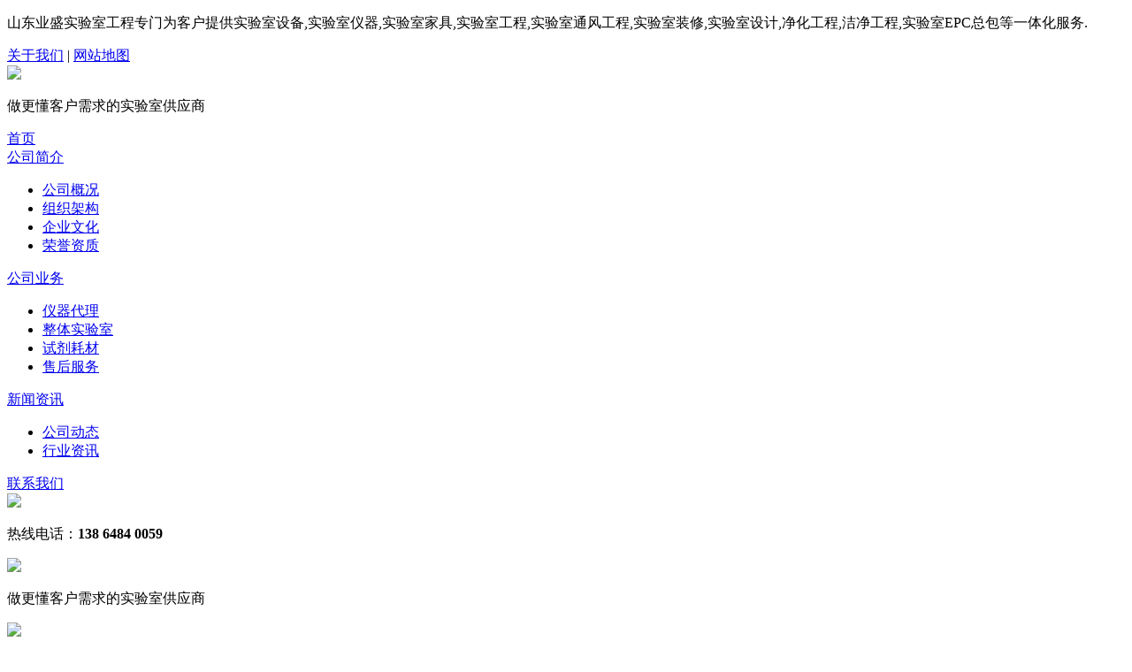

--- FILE ---
content_type: text/html
request_url: http://www.yeshenglab.com/industry_news/industry_news-13.html
body_size: 9228
content:
<!doctype html>
<html>
<head>
    <meta charset="utf-8">
    <title>实验室净化装修公司_山东实验室净化装修公司-山东业盛实验室工程</title>
    <meta name="keywords" content="实验室净化装修公司,山东实验室净化装修公司" />
    <meta name="description" content="山东业盛实验室工程专门为客户提供实验室净化装修公司,山东实验室净化装修公司,实验室设备,实验室仪器,实验室家具,实验室工程,实验室通风工程,实验室装修,实验室设计,净化工程,洁净工程,实验室EPC总包等一体化服务,是一家专注于一站式实验室建设,实验室仪器设备解决方案的公司.欢迎来电咨询!" />
    <meta charset="UTF-8" />
    <meta http-equiv="X-UA-Compatible" content="IE=edge">
    <meta name="viewport" content="width=device-width, user-scalable=no, initial-scale=1.0, maximum-scale=1.0, minimum-scale=1.0" />
    <meta http-equiv="X-UA-Compatible" content="IE=edge,chrome=1" />
    <meta name="format-detection" content="telephone=no" />
    <meta name="renderer" content="webkit" />
    <meta name="screen-orientation" content="portrait">
    <meta name="x5-orientation" content="portrait">
    <link rel="icon" href="/logo.ico" mce_href="/logo.ico" type="image/x-icon" />
    <link rel="stylesheet" href="/escss/overall.css">
    <link rel="stylesheet" href="/escss/aos.css">
    <link rel="stylesheet" href="/escss/an.css">
    <link rel="stylesheet" href="/escss/swiper.min.css">
    <link rel="stylesheet" href="/escss/ys.css">
    <script src="/esjs/jquery-3.7.1.min.js"></script>
    <script src="/esjs/aos.js"></script>
    <script src="/esjs/swiper.min.js"></script>
    <script src="/esjs/ys.js"></script>
    <script>
var _hmt = _hmt || [];
(function() {
  var hm = document.createElement("script");
  hm.src = "https://hm.baidu.com/hm.js?8b48257f210dc6eff16a58c57ce736b1";
  var s = document.getElementsByTagName("script")[0]; 
  s.parentNode.insertBefore(hm, s);
})();
</script>
</head>
<body>
    <!-- pc导航 -->
    <header class="pc">
        <div class="h_top_back">
            <div class="h_top">
                <p>
                    山东业盛实验室工程专门为客户提供实验室设备,实验室仪器,实验室家具,实验室工程,实验室通风工程,实验室装修,实验室设计,净化工程,洁净工程,实验室EPC总包等一体化服务.</p>
                <div class="h_map">
                    <a href="http://www.yeshenglab.com/yesheng.html">关于我们</a> <span>|</span> <a href="http://www.yeshenglab.com/sitemap.html">
                        网站地图</a>
                </div>
            </div>
        </div>
        <div class="h_cen">
            <div class="h_logo">
                <a href="http://www.yeshenglab.com/">
                    <img src="/esimg/img/logo_h.png">
                </a><span></span>
                <p>
                    做更懂客户需求的<span>实验室</span>供应商
                </p>
            </div>
            <div class="h_nav">
                <div class="p_one">
<a href="http://www.yeshenglab.com/">首页</a>
</div>
<div class="p_one">
<a href="http://www.yeshenglab.com/yesheng.html">公司简介</a>
<ul class="p_two">
<li><a href="http://www.yeshenglab.com/yesheng.html#gsgk">公司概况</a></li>
<li><a href="http://www.yeshenglab.com/yesheng.html#zzjg">组织架构</a></li>
<li><a href="http://www.yeshenglab.com/yesheng.html#qywh">企业文化</a></li>
<li><a href="http://www.yeshenglab.com/yesheng.html#ryzz">荣誉资质</a></li>
</ul>
</div>
<div class="p_one">
<a href="http://www.yeshenglab.com/instrument/instrument1-1.html">公司业务</a>
<ul class="p_two">
<li><a href="http://www.yeshenglab.com/instrument/instrument1-1.html">仪器代理</a></li>
<li><a href="http://www.yeshenglab.com/laboratory/laboratory2-1.html">整体实验室</a></li>
<li><a href="http://www.yeshenglab.com#">试剂耗材</a></li>
<li><a href="http://www.yeshenglab.com/sevice.html">售后服务</a></li>
</ul>
</div>
<div class="p_one one_active">
<a href="http://www.yeshenglab.com/yesheng_news/">新闻资讯</a>
<ul class="p_two">
<li><a href="http://www.yeshenglab.com/yesheng_news/">公司动态</a></li>
<li><a href="http://www.yeshenglab.com/industry_news/">行业资讯</a></li>
</ul>
</div>
<div class="p_one">
<a href="http://www.yeshenglab.com/contact_ys.html">联系我们</a>
</div>

            </div>
            <div class="h_tel">
                <img src="/esimg/icon/phone1.png">
                <p>
                    热线电话：<b>138 6484 0059</b></p>
            </div>
        </div>
    </header>
    <!-- 手机导航 -->
    <nav class="tel t_nav">
        <div class="t_nav_fl">
            <a class="t_logo" href="http://www.yeshenglab.com/">
                <img src="/esimg/img/logodi.png">
            </a><span></span>
            <p>
                做更懂客户需求的<span>实验室</span>供应商
            </p>
        </div>
        <div class="t_bt">
            <img src="/esimg/icon/tel_icon02.png">
        </div>
        <div class="t_hk clearfix">
            <div class="t_fr fr clearfix">
                <div class="t_gb fr">
                    <img src="/esimg/icon/bt_guanbi.png">
                </div>
                <div class="on">
<a href="http://www.yeshenglab.com/">首页</a>
</div>
<div class="on">
<a href="http://www.yeshenglab.com/yesheng.html">公司简介</a>
<ul>
<li><a href="http://www.yeshenglab.com/yesheng.html#gsgk">公司概况</a></li>
<li><a href="http://www.yeshenglab.com/yesheng.html#zzjg">组织架构</a></li>
<li><a href="http://www.yeshenglab.com/yesheng.html#qywh">企业文化</a></li>
<li><a href="http://www.yeshenglab.com/yesheng.html#ryzz">荣誉资质</a></li>
</ul>
</div>
<div class="on">
<a href="http://www.yeshenglab.com/instrument/instrument1-1.html">公司业务</a>
<ul>
<li><a href="http://www.yeshenglab.com/instrument/instrument1-1.html">仪器代理</a></li>
<li><a href="http://www.yeshenglab.com/laboratory/laboratory2-1.html">整体实验室</a></li>
<li><a href="http://www.yeshenglab.com#">试剂耗材</a></li>
<li><a href="http://www.yeshenglab.com/sevice.html">售后服务</a></li>
</ul>
</div>
<div class="on t01_active">
<a href="http://www.yeshenglab.com/yesheng_news/">新闻资讯</a>
<ul>
<li><a href="http://www.yeshenglab.com/yesheng_news/">公司动态</a></li>
<li><a href="http://www.yeshenglab.com/industry_news/">行业资讯</a></li>
</ul>
</div>
<div class="on">
<a href="http://www.yeshenglab.com/contact_ys.html">联系我们</a>
</div>

            </div>
        </div>
    </nav>
    <!-- 内页 banner -->
    <div class="n_banner">
        <!-- banner字 -->
        <div class="banner_w">
            <img class="pc" src="/esimg/img/n_banner05.png">
            <img class="tel" src="/esimg/img/tel_nbanner05.png">
            <div class="banner_text pc">
                <h5>
                    NEWS & INFORMATION</h5>
                <b>新闻资讯</b> <i>专注实验室建设 做行业典范</i>
            </div>
        </div>
        <!-- 关键词 -->
        <div class="keyword_a">
            <div class="keyword_b">
                <p>
                    关键词：</p>
                <a href="http://www.yeshenglab.com/instrument/instrument1-1.html" title="实验室设备">实验室设备</a> <a href="http://www.yeshenglab.com/instrument/instrument1-1.html" title="实验室仪器">实验室仪器</a> <a href="http://www.yeshenglab.com/laboratory/laboratory2-1.html" title="实验室家具">实验室家具</a> <a href="http://www.yeshenglab.com/laboratory/laboratory2-1.html" title="实验室工程">实验室工程</a> <a href="http://www.yeshenglab.com/laboratory/laboratory2-1.html" title="实验室通风工程">实验室通风工程</a> <a href="http://www.yeshenglab.com/yesheng.html" title="实验室装修">实验室装修</a> <a href="http://www.yeshenglab.com/yesheng.html" title="实验室设计">实验室设计</a> <a href="http://www.yeshenglab.com/laboratory/laboratory2-1.html" title="净化工程">净化工程</a> <a href="http://www.yeshenglab.com/laboratory/laboratory2-1.html" title="洁净工程">洁净工程</a> <a href="http://www.yeshenglab.com/instrument/instrument1-1.html" title="实验室EPC总包">实验室EPC总包</a> 
            </div>
        </div>
    </div>
    <!-- 热门搜索 -->
    <div class="tel t_hot" data-aos="fade-up">
        <p>
            关键词：</p>
        <a href="http://www.yeshenglab.com/instrument/instrument1-1.html" title="实验室设备">实验室设备</a> <a href="http://www.yeshenglab.com/instrument/instrument1-1.html" title="实验室仪器">实验室仪器</a> <a href="http://www.yeshenglab.com/laboratory/laboratory2-1.html" title="实验室家具">实验室家具</a> <a href="http://www.yeshenglab.com/laboratory/laboratory2-1.html" title="实验室工程">实验室工程</a> <a href="http://www.yeshenglab.com/laboratory/laboratory2-1.html" title="实验室通风工程">实验室通风工程</a> <a href="http://www.yeshenglab.com/yesheng.html" title="实验室装修">实验室装修</a> <a href="http://www.yeshenglab.com/yesheng.html" title="实验室设计">实验室设计</a> <a href="http://www.yeshenglab.com/laboratory/laboratory2-1.html" title="净化工程">净化工程</a> <a href="http://www.yeshenglab.com/laboratory/laboratory2-1.html" title="洁净工程">洁净工程</a> <a href="http://www.yeshenglab.com/instrument/instrument1-1.html" title="实验室EPC总包">实验室EPC总包</a> 
    </div>
    <!-- 内页nav -->
    <div class="n_nav">
        <ul class="n_ul01 n_ul03">
            <li>
<a href="http://www.yeshenglab.com/yesheng_news/">公司动态 </a>
</li>
<li class="nei_active">
<a href="http://www.yeshenglab.com/industry_news/">行业资讯 </a>
</li>

        </ul>
    </div>
    <!-- 新闻列表 -->
    <div class="xw_a">
        <div class="n_title">
            <h5>
                新闻 · <span>资讯</span></h5>
            <i>NEWS & INFORMATION</i>
        </div>
        <div class="xw_top" data-aos="slide-up">
<div class="xw_c">
<div class="new_btn pc">
<a href="http://www.yeshenglab.com/industry_news/shiyanshigongchengshigong388.html"><img src="/esimg/icon/jiaobiao.png"></a>
</div>
<a href="http://www.yeshenglab.com/industry_news/shiyanshigongchengshigong388.html" class="xw_fl"><img src="/esupfile/2023626/202306260956011045.jpg" alt="实验室气体工程施工：聚焦气体净化与压力调节技术"></a>
<div class="xw_fr">
<h5><a href="http://www.yeshenglab.com/industry_news/shiyanshigongchengshigong388.html" title="实验室气体工程施工_山东实验室气体工程施工技术">实验室气体工程施工：聚焦气体净化与压力调节技术</a></h5>
<p><a href="http://www.yeshenglab.com/industry_news/shiyanshigongchengshigong388.html">在实验室气体工程施工中，气体净化与压力调节技术扮演着至关重要的角色。这两项技术不仅确保了实验室气体的纯度和稳定性，还保障了实验结果的准确性和安全性。</a></p>
<div class="xw_frjt">
<i>2025.03.06</i>
<a href="http://www.yeshenglab.com/industry_news/shiyanshigongchengshigong388.html" class="blue"><img src="/esimg/icon/jt_blue.png"></a>
<a href="http://www.yeshenglab.com/industry_news/shiyanshigongchengshigong388.html" class="yellow"><img src="/esimg/icon/jt_icon02.png"></a>
</div>
</div>
</div>
</div>
<div class="xw_b" data-aos="slide-up">
<div class="xw_c">
<div class="tel_xwdate">
<div class="xw_date"><b>03-05</b><i>2025</i><span></span></div>
<div class="tel_xwjt tel">
<a href="http://www.yeshenglab.com/industry_news/shiyanshijiajushebei387.html" class="blue"><img src="/esimg/icon/jt_blue.png"></a>
<a href="http://www.yeshenglab.com/industry_news/shiyanshijiajushebei387.html" class="yellow"><img src="/esimg/icon/jt_icon02.png"></a>
</div>
</div>
<div class="xw_text">
<h5><a href="http://www.yeshenglab.com/industry_news/shiyanshijiajushebei387.html">实验室家具设备公司：专业打造实验室改造与升级服务新体验</a></h5>
<p><a href="http://www.yeshenglab.com/industry_news/shiyanshijiajushebei387.html">在科研探索与企业创新的浪潮中，实验室作为核心阵地，其改造与升级显得尤为重要。实验室家具设备公司在此背景下，以其专业实力，成为了众多科研机构与企业信赖的伙伴。</a></p>
</div>
<div class="xw_jt pc">
<a href="http://www.yeshenglab.com/industry_news/shiyanshijiajushebei387.html" class="blue"><img src="/esimg/icon/jt_blue.png"></a>
<a href="http://www.yeshenglab.com/industry_news/shiyanshijiajushebei387.html" class="yellow"><img src="/esimg/icon/jt_icon02.png"></a>
</div>
</div>
</div>
<div class="xw_b" data-aos="slide-up">
<div class="xw_c">
<div class="tel_xwdate">
<div class="xw_date"><b>03-04</b><i>2025</i><span></span></div>
<div class="tel_xwjt tel">
<a href="http://www.yeshenglab.com/industry_news/shiyanshizhuangxiu386.html" class="blue"><img src="/esimg/icon/jt_blue.png"></a>
<a href="http://www.yeshenglab.com/industry_news/shiyanshizhuangxiu386.html" class="yellow"><img src="/esimg/icon/jt_icon02.png"></a>
</div>
</div>
<div class="xw_text">
<h5><a href="http://www.yeshenglab.com/industry_news/shiyanshizhuangxiu386.html">检测实验室装修：周期与进度管理的关键点</a></h5>
<p><a href="http://www.yeshenglab.com/industry_news/shiyanshizhuangxiu386.html">检测实验室作为科研与质量控制的核心场所，其装修周期与进度管理至关重要。检测实验室装修不仅关乎实验环境的构建，更直接影响到后续科研工作的顺利开展。</a></p>
</div>
<div class="xw_jt pc">
<a href="http://www.yeshenglab.com/industry_news/shiyanshizhuangxiu386.html" class="blue"><img src="/esimg/icon/jt_blue.png"></a>
<a href="http://www.yeshenglab.com/industry_news/shiyanshizhuangxiu386.html" class="yellow"><img src="/esimg/icon/jt_icon02.png"></a>
</div>
</div>
</div>
<div class="xw_b" data-aos="slide-up">
<div class="xw_c">
<div class="tel_xwdate">
<div class="xw_date"><b>03-03</b><i>2025</i><span></span></div>
<div class="tel_xwjt tel">
<a href="http://www.yeshenglab.com/industry_news/yiyuanshiyanshigongcheng385.html" class="blue"><img src="/esimg/icon/jt_blue.png"></a>
<a href="http://www.yeshenglab.com/industry_news/yiyuanshiyanshigongcheng385.html" class="yellow"><img src="/esimg/icon/jt_icon02.png"></a>
</div>
</div>
<div class="xw_text">
<h5><a href="http://www.yeshenglab.com/industry_news/yiyuanshiyanshigongcheng385.html">医院实验室工程建设：洁净室设计与施工的精细要点</a></h5>
<p><a href="http://www.yeshenglab.com/industry_news/yiyuanshiyanshigongcheng385.html">在医院这一特殊环境中，实验室的洁净室设计与施工至关重要，直接关系到医疗研究的质量与安全。医院实验室工程建设中，洁净室的设计是首要环节。</a></p>
</div>
<div class="xw_jt pc">
<a href="http://www.yeshenglab.com/industry_news/yiyuanshiyanshigongcheng385.html" class="blue"><img src="/esimg/icon/jt_blue.png"></a>
<a href="http://www.yeshenglab.com/industry_news/yiyuanshiyanshigongcheng385.html" class="yellow"><img src="/esimg/icon/jt_icon02.png"></a>
</div>
</div>
</div>
<div class="xw_b" data-aos="slide-up">
<div class="xw_c">
<div class="tel_xwdate">
<div class="xw_date"><b>02-27</b><i>2025</i><span></span></div>
<div class="tel_xwjt tel">
<a href="http://www.yeshenglab.com/industry_news/shiyanshiwaiqiangsheji383.html" class="blue"><img src="/esimg/icon/jt_blue.png"></a>
<a href="http://www.yeshenglab.com/industry_news/shiyanshiwaiqiangsheji383.html" class="yellow"><img src="/esimg/icon/jt_icon02.png"></a>
</div>
</div>
<div class="xw_text">
<h5><a href="http://www.yeshenglab.com/industry_news/shiyanshiwaiqiangsheji383.html">实验室外墙设计的防涂鸦与高效清洁维护技术</a></h5>
<p><a href="http://www.yeshenglab.com/industry_news/shiyanshiwaiqiangsheji383.html">实验室作为科研与创新诞生地，其外墙设计不仅要美观大方，还需兼顾实用性与维护便捷性。特别是针对防涂鸦与清洁维护方面，实验室外墙设计显得尤为重要。</a></p>
</div>
<div class="xw_jt pc">
<a href="http://www.yeshenglab.com/industry_news/shiyanshiwaiqiangsheji383.html" class="blue"><img src="/esimg/icon/jt_blue.png"></a>
<a href="http://www.yeshenglab.com/industry_news/shiyanshiwaiqiangsheji383.html" class="yellow"><img src="/esimg/icon/jt_icon02.png"></a>
</div>
</div>
</div>
<div class="xw_b" data-aos="slide-up">
<div class="xw_c">
<div class="tel_xwdate">
<div class="xw_date"><b>02-26</b><i>2025</i><span></span></div>
<div class="tel_xwjt tel">
<a href="http://www.yeshenglab.com/industry_news/shiyanshishineisheji382.html" class="blue"><img src="/esimg/icon/jt_blue.png"></a>
<a href="http://www.yeshenglab.com/industry_news/shiyanshishineisheji382.html" class="yellow"><img src="/esimg/icon/jt_icon02.png"></a>
</div>
</div>
<div class="xw_text">
<h5><a href="http://www.yeshenglab.com/industry_news/shiyanshishineisheji382.html">实验室室内设计中标识与导向系统的巧妙融入</a></h5>
<p><a href="http://www.yeshenglab.com/industry_news/shiyanshishineisheji382.html">在实验室室内设计中，标识与导向系统发挥着至关重要的作用。它们不仅是功能性的指引，更是提升整体环境效率的关键所在。合理的标识设计能够确保实验人员快速定位所需区域，减少了时间浪费。</a></p>
</div>
<div class="xw_jt pc">
<a href="http://www.yeshenglab.com/industry_news/shiyanshishineisheji382.html" class="blue"><img src="/esimg/icon/jt_blue.png"></a>
<a href="http://www.yeshenglab.com/industry_news/shiyanshishineisheji382.html" class="yellow"><img src="/esimg/icon/jt_icon02.png"></a>
</div>
</div>
</div>
<div class="xw_b" data-aos="slide-up">
<div class="xw_c">
<div class="tel_xwdate">
<div class="xw_date"><b>02-25</b><i>2025</i><span></span></div>
<div class="tel_xwjt tel">
<a href="http://www.yeshenglab.com/industry_news/shiyanshishejizixun381.html" class="blue"><img src="/esimg/icon/jt_blue.png"></a>
<a href="http://www.yeshenglab.com/industry_news/shiyanshishejizixun381.html" class="yellow"><img src="/esimg/icon/jt_icon02.png"></a>
</div>
</div>
<div class="xw_text">
<h5><a href="http://www.yeshenglab.com/industry_news/shiyanshishejizixun381.html">实验室设计咨询：灵活性与可扩展性规划的智慧探索</a></h5>
<p><a href="http://www.yeshenglab.com/industry_news/shiyanshishejizixun381.html">在科研领域，实验室设计咨询不仅关乎空间的合理布局，更在于如何赋予实验室以生命，让其随着科研需求的变化而不断成长。灵活性与可扩展性规划，正是实验室设计咨询中的智慧探索。</a></p>
</div>
<div class="xw_jt pc">
<a href="http://www.yeshenglab.com/industry_news/shiyanshishejizixun381.html" class="blue"><img src="/esimg/icon/jt_blue.png"></a>
<a href="http://www.yeshenglab.com/industry_news/shiyanshishejizixun381.html" class="yellow"><img src="/esimg/icon/jt_icon02.png"></a>
</div>
</div>
</div>
<div class="xw_b" data-aos="slide-up">
<div class="xw_c">
<div class="tel_xwdate">
<div class="xw_date"><b>02-24</b><i>2025</i><span></span></div>
<div class="tel_xwjt tel">
<a href="http://www.yeshenglab.com/industry_news/shiyanshishejixiangmu380.html" class="blue"><img src="/esimg/icon/jt_blue.png"></a>
<a href="http://www.yeshenglab.com/industry_news/shiyanshishejixiangmu380.html" class="yellow"><img src="/esimg/icon/jt_icon02.png"></a>
</div>
</div>
<div class="xw_text">
<h5><a href="http://www.yeshenglab.com/industry_news/shiyanshishejixiangmu380.html">实验室设计项目：色彩与材质运用的艺术</a></h5>
<p><a href="http://www.yeshenglab.com/industry_news/shiyanshishejixiangmu380.html">实验室设计项目不仅关乎科研效率，更是一门关于色彩与材质运用的艺术。在实验室设计项目中，合理的色彩搭配与材质选择，能够营造出既专业又舒适的科研环境。</a></p>
</div>
<div class="xw_jt pc">
<a href="http://www.yeshenglab.com/industry_news/shiyanshishejixiangmu380.html" class="blue"><img src="/esimg/icon/jt_blue.png"></a>
<a href="http://www.yeshenglab.com/industry_news/shiyanshishejixiangmu380.html" class="yellow"><img src="/esimg/icon/jt_icon02.png"></a>
</div>
</div>
</div>
<div class="xw_b" data-aos="slide-up">
<div class="xw_c">
<div class="tel_xwdate">
<div class="xw_date"><b>02-20</b><i>2025</i><span></span></div>
<div class="tel_xwjt tel">
<a href="http://www.yeshenglab.com/industry_news/shiyanshijiaju378.html" class="blue"><img src="/esimg/icon/jt_blue.png"></a>
<a href="http://www.yeshenglab.com/industry_news/shiyanshijiaju378.html" class="yellow"><img src="/esimg/icon/jt_icon02.png"></a>
</div>
</div>
<div class="xw_text">
<h5><a href="http://www.yeshenglab.com/industry_news/shiyanshijiaju378.html">实验室家具种类概览：解析实验室家具包括哪些</a></h5>
<p><a href="http://www.yeshenglab.com/industry_news/shiyanshijiaju378.html">实验室家具是实验室建设中不可或缺的一部分，它不仅是存放工具与设备的载体，更是科研效率与安全性的基石。那么，实验室家具究竟包括哪些种类呢?针对实验室家具包括哪些，按照种类来说分为存储类、操作类与辅助类三大类别。</a></p>
</div>
<div class="xw_jt pc">
<a href="http://www.yeshenglab.com/industry_news/shiyanshijiaju378.html" class="blue"><img src="/esimg/icon/jt_blue.png"></a>
<a href="http://www.yeshenglab.com/industry_news/shiyanshijiaju378.html" class="yellow"><img src="/esimg/icon/jt_icon02.png"></a>
</div>
</div>
</div>
<div class="xw_b" data-aos="slide-up">
<div class="xw_c">
<div class="tel_xwdate">
<div class="xw_date"><b>02-19</b><i>2025</i><span></span></div>
<div class="tel_xwjt tel">
<a href="http://www.yeshenglab.com/industry_news/shiyanshijiaju377.html" class="blue"><img src="/esimg/icon/jt_blue.png"></a>
<a href="http://www.yeshenglab.com/industry_news/shiyanshijiaju377.html" class="yellow"><img src="/esimg/icon/jt_icon02.png"></a>
</div>
</div>
<div class="xw_text">
<h5><a href="http://www.yeshenglab.com/industry_news/shiyanshijiaju377.html">实验室家具厂家直销中的质量保障措施</a></h5>
<p><a href="http://www.yeshenglab.com/industry_news/shiyanshijiaju377.html">在实验室家具领域，直销模式以其高效、便捷的特点，越来越受到市场的青睐，那么，在交易过程中，厂家是如何保障产品质量的呢?</a></p>
</div>
<div class="xw_jt pc">
<a href="http://www.yeshenglab.com/industry_news/shiyanshijiaju377.html" class="blue"><img src="/esimg/icon/jt_blue.png"></a>
<a href="http://www.yeshenglab.com/industry_news/shiyanshijiaju377.html" class="yellow"><img src="/esimg/icon/jt_icon02.png"></a>
</div>
</div>
</div>

        <!-- 分页 -->
        <div class="paging" data-aos="slide-up">
<ul>
<li><a href="http://www.yeshenglab.com/industry_news/">首页</a></span></li>
<li><a href="http://www.yeshenglab.com/industry_news/industry_news-12.html">&lt;</a></li>
<li><a href="http://www.yeshenglab.com/industry_news/industry_news-11.html">11</a></li>
<li><a href="http://www.yeshenglab.com/industry_news/industry_news-12.html">12</a></li>
<li class="f_active"><a href="http://www.yeshenglab.com/industry_news/industry_news-13.html">13</a></li>
<li><a href="http://www.yeshenglab.com/industry_news/industry_news-14.html">14</a></li>
<li><a href="http://www.yeshenglab.com/industry_news/industry_news-15.html">15</a></li>
<li><a href="http://www.yeshenglab.com/industry_news/industry_news-14.html">&gt;</a></li>
<li><a href="http://www.yeshenglab.com/industry_news/industry_news-42.html">尾页</a></span></li>
</ul>
</div>

    </div>
    <!-- 联系我们 -->
    <div class="contact_back">
        <div class="contact_a">
            <div class="contact_fl">
                <h5>
                    即刻联系<span>山东业盛</span> · 了解更多实验室讯息</h5>
                <i>CONTACT US</i>
                <p class="con_ic">
                    青岛分公司</p>
                <div class="contact_b">
                    <div class="con_phone">
                        <img src="/esimg/icon/contact_phone.png">
                        <p class="con_tran">
                            电话</p>
                        <p>
                            138 6484 0059</p>
                    </div>
                    <div class="con_drs">
                        <img src="/esimg/icon/contact_drs.png">
                        <p class="con_tran">
                            地址</p>
                        <p>
                            青岛高新区宝源路780号联东U谷高新国际企业港1期4号楼西户</p>
                    </div>
                </div>
                <a class="con_bt" href="http://www.yeshenglab.com/contact_ys.html">联系我们</a>
            </div>
            <div class="contact_fr">
                <form class="clearfix" id="form1" name="form1" method="post" onsubmit="return CheckSubmit();"
                action="/message/ly_ok.aspx">
                <p>
                    <i><span>*</span>姓名</i>
                    <input name="mename" id="mename" maxlength="10" type="text" placeholder="请输入您的姓名">
                </p>
                <p>
                    <i><span>*</span>电话</i>
                    <input name="tel" id="tel" maxlength="20" type="text" placeholder="请输入您的联系方式">
                </p>
                <p>
                    <i>单位</i>
                    <input name="company" id="company" maxlength="50" type="text" placeholder="请输入您的公司名称">
                </p>
                <p>
                    <i>邮箱</i>
                    <input name="mail" id="mail" maxlength="50" type="text" placeholder="请输入您的邮箱">
                </p>
                <p class="form_leave">
                    <i>留言</i>
                    <textarea name="body" id="body" maxlength="50" placeholder="请输入您的留言"></textarea>
                </p>
                <p class="form_code">
                    <i><span>*</span>验证码：</i>
                    <input name="VerifyCode2" id="VerifyCode2" maxlength="4" type="text" placeholder="请输入验证码">
                    <a onclick="javascript:change();">
                        <img src="/ValidateNum.aspx" id="Image1"></a>
                    <input class="submit" type="submit" value="预约">
                </p>
                </form>
                <script language="javascript">
                    function change() {
                        var img = document.getElementById("Image1");
                        img.src = img.src + '?';
                    }
                </script>
                <script type="text/javascript">
                    function CheckSubmit() {
                        var mename = document.getElementById("mename").value;
                        var tel = document.getElementById("tel").value;
                        var VerifyCode = document.getElementById("VerifyCode2").value;
                        if (mename == "") {
                            alert('请输入您的姓名！');
                            return false;
                        }
                        else if (tel == "") {
                            alert('请输入您的联系方式！');
                            return false;
                        }
                        else if (VerifyCode == "") {
                            alert('请输入验证码！');
                            return false;
                        }
                        else {
                            return true;
                        }
                    }
                </script>
            </div>
        </div>
    </div>
    <!-- 底部导航 -->
    <footer>
        <div class="foot_top">
            <div class="foot_logo">
                <a href="http://www.yeshenglab.com/">
                    <img src="/esimg/img/logodi.png"></a>
                <div class="foot_phone">
                    <div class="foot_icon01">
                        <img class="pc" src="/esimg/icon/phone1.png">
                        <img class="tel" src="/esimg/icon/phone2.png">
                        <i>热线电话</i>
                    </div>
                    <b>138 6484 0059</b>
                </div>
            </div>
            <p>
                做更懂客户需求的实验室供应商</p>
        </div>
        <div class="foot_cen">
            <div class="foot_add">
                <ul class="add_lis01">
                    <li class="add_active">
<p>青岛分部</p>
</li>
<li>
<p>北京总部</p>
</li>
<li>
<p>山西分部</p>
</li>
<li>
<p>安徽分部</p>
</li>

                </ul>
                <div class="add_lis02">
                    <div class="add_text">
<p>山东业盛实验室工程科技有限公司</p>
<p>电话：157 5329 1055</p>
<p>地址：青岛高新区宝源路780号联东U谷高新国际企业港1期4号楼西户</p>
</div>
<div class="add_text">
<p>北京总部</p>
<p>电话：153 0108 8668</p>
<p>地址：北京市北京经济技术开发区地盛南街甲1号1号楼二层A209</p>
</div>
<div class="add_text">
<p>山西分公司</p>
<p>电话：185 1320 4222</p>
<p>地址：太原市晋源区梧桐院1幢5层501</p>
</div>
<div class="add_text">
<p>安徽分公司</p>
<p>电话：136 0568 7029</p>
</div>

                </div>
            </div>
            <nav>
                <div class="foot_one">
<a href="http://www.yeshenglab.com/yesheng.html">公司简介</a>
<ul>
<li><a href="http://www.yeshenglab.com/yesheng.html#gsgk">公司概况</a></li>
<li><a href="http://www.yeshenglab.com/yesheng.html#zzjg">组织架构</a></li>
<li><a href="http://www.yeshenglab.com/yesheng.html#qywh">企业文化</a></li>
<li><a href="http://www.yeshenglab.com/yesheng.html#ryzz">荣誉资质</a></li>
</ul>
</div>
<div class="foot_one">
<a href="http://www.yeshenglab.com/instrument/instrument1-1.html">公司业务</a>
<ul>
<li><a href="http://www.yeshenglab.com/instrument/instrument1-1.html">仪器代理</a></li>
<li><a href="http://www.yeshenglab.com/laboratory/laboratory2-1.html">整体实验室</a></li>
<li><a href="http://www.yeshenglab.com#">试剂耗材</a></li>
<li><a href="http://www.yeshenglab.com/sevice.html">售后服务</a></li>
</ul>
</div>
<div class="foot_one">
<a href="http://www.yeshenglab.com/yesheng_news/">新闻资讯</a>
<ul>
<li><a href="http://www.yeshenglab.com/yesheng_news/">公司动态</a></li>
<li><a href="http://www.yeshenglab.com/industry_news/">行业资讯</a></li>
</ul>
</div>

            </nav>
            <div class="foot_qr">
                <img src="/esimg/img/qr02.png">
                <p>
                    公众号二维码</p>
            </div>
        </div>
        <div class="foot_bot">
            <div class="foot_copy">
                <p>
                    copyright © 版权所有 山东业盛实验室工程科技有限公司 <a href="https://beian.miit.gov.cn/" target="_blank" rel="nofollow">
                        鲁ICP备2023026569号-1</a>
                </p>
            </div>
            <div class="foot_copy">
                <p>
                    <a href="http://www.net532.net/" target="_blank" rel="nofollow">网站建设</a>：</p>
                <a href="http://www.net532.net/" target="_blank" rel="nofollow">一瞬网络</a>
            </div>
        </div>
    </footer>
    <div class="fixed_nav tel">
<ul class="flex">
<li class="tnav_active">
<a class="ic" href="http://www.yeshenglab.com/">
<img src="/esimg/icon/tel_ic01_1.png">
<img class="ig_active" src="/esimg/icon/tel_ic01_1.png">
</a>
<a class="tx" href="http://www.yeshenglab.com/">首页</a>
</li>
<li>
<a class="ic" href="http://www.yeshenglab.com/instrument/">
<img src="/esimg/icon/tel_ic02.png">
<img class="ig_active" src="/esimg/icon/tel_ic01_1.png">
</a>
<a class="tx" href="http://www.yeshenglab.com/instrument/">公司业务</a>
</li>
<li>
<a class="ic" href="http://www.yeshenglab.com/yesheng_news/">
<img src="/esimg/icon/tel_ic03.png">
<img class="ig_active" src="/esimg/icon/tel_ic01_1.png">
</a>
<a class="tx" href="http://www.yeshenglab.com/yesheng_news/">新闻资讯</a>
</li>
<li>
<a class="ic" href="http://www.yeshenglab.com/contact_ys.html">
<img src="/esimg/icon/tel_ic04.png">
<img class="ig_active" src="/esimg/icon/tel_ic01_1.png">
</a>
<a class="tx" href="http://www.yeshenglab.com/contact_ys.html">联系我们</a>
</li>
</ul>
<div class="tel_phone">
<a href="tel:138 6484 0059"><img src="/esimg/icon/tel_phone.png"></a>
</div>
</div>
 <div id="fixed">
<ul>
<li class="clearfix">
<p>
<img src="/esimg/icon/t_icon02.png">
<img class="bai" src="/esimg/icon/t_icon02_2.png">
</p>
<b>138 6484 0059</b>
</li>
<li class="qr">
<p>
<img src="/esimg/icon/t_icon03.png">
<img class="bai" src="/esimg/icon/t_icon03_3.png">
</p>
<b>微信二维码</b>
<img src="/esimg/img/qr02.png">
</li>
<li id="toTop">
<p>返回顶部</p>
</li>
</ul>
</div>

    <script>
        AOS.init({
            easing: 'ease-out-back',
            duration: 2000
        });
</script>
</body>
</html>
